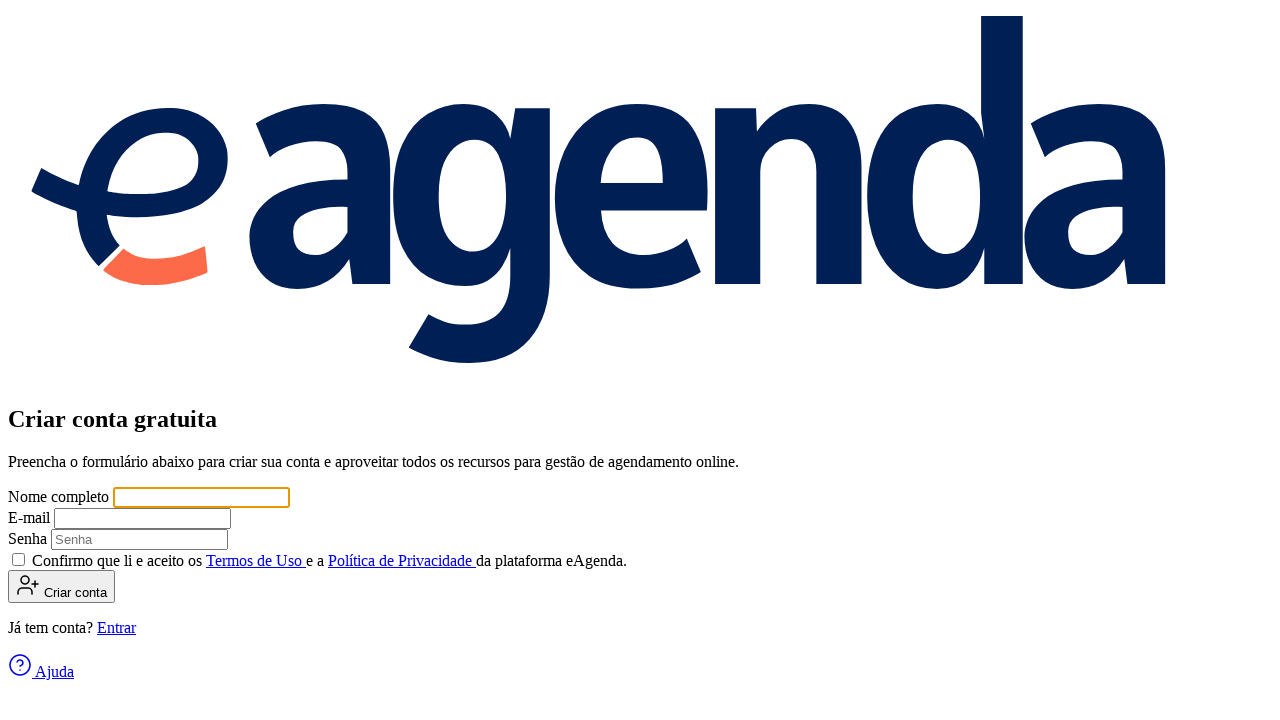

--- FILE ---
content_type: text/html; charset=utf-8
request_url: https://eagenda.com.br/users/create_user/
body_size: 2757
content:




<!DOCTYPE html>
<html lang="pt-br" data-domain="eagenda.com.br" itemscope itemtype="http://schema.org/WebPage">
  <head>
    <meta charset="utf-8">
    <meta name="viewport" content="width=device-width, initial-scale=1, shrink-to-fit=no">
    <title>Criar conta gratuita para gerenciar agendamentos - eAgenda</title>
    
<meta name="description" content="eAgenda | Cadastre-se gratuitamente e tenha acesso à melhor plataforma de agendamento online para profissionais, clínicas e empresas. Organize seus horários, receba agendamentos e otimize seu atendimento.">
<meta name="keywords" content="agendamento online, criar conta, agenda virtual, eAgenda, cadastro, profissional, clínica, empresa, sistema de agendamento, plataforma de agendamento, marcar horário">
<link rel="canonical" href="https://eagenda.com.br/users/create_user/"/>
<!-- Open Graph -->
<meta property="og:title" content="Criar conta gratuita na eAgenda" />
<meta property="og:description" content="Cadastre-se gratuitamente e tenha acesso à melhor plataforma de agendamento online para profissionais, clínicas e empresas." />
<meta property="og:type" content="website" />
<meta property="og:url" content="https://eagenda.com.br/users/create_user/" />
<meta property="og:image" content="https://eagenda.com.brhttps://arquivos.eagenda.com.br/static/fav/eagenda/ms-icon-310x310.png" />
<!-- Twitter Card -->
<meta name="twitter:card" content="summary_large_image" />
<meta name="twitter:title" content="Criar conta gratuita na  - eAgenda" />
<meta name="twitter:description" content="eAgenda | Cadastre-se gratuitamente e tenha acesso à melhor plataforma de agendamento online para profissionais, clínicas e empresas." />
<meta name="twitter:image" content="https://eagenda.com.brhttps://arquivos.eagenda.com.br/static/fav/eagenda/ms-icon-310x310.png" />


    
<link rel="icon" type="image/x-icon" href="https://arquivos.eagenda.com.br/static/fav/eagenda/favicon_eagenda.ico"

    
      <!-- Google Tag Manager -->
      <script>
      (function(w,d,s,l,i){w[l]=w[l]||[];w[l].push({'gtm.start':
      new Date().getTime(),event:'gtm.js'});var f=d.getElementsByTagName(s)[0],
      j=d.createElement(s),dl=l!='dataLayer'?'&l='+l:'';j.async=true;j.src=
      'https://www.googletagmanager.com/gtm.js?id='+i+dl;f.parentNode.insertBefore(j,f);
      })(window,document,'script','dataLayer','GTM-MZ997PQ');
      </script>
      <!-- End Google Tag Manager -->
    

    
      <!-- Google tag (gtag.js) -->
      <script async src="https://www.googletagmanager.com/gtag/js?id=G-TRFE7KVYTK"></script>
      <script>
        window.dataLayer = window.dataLayer || [];
        function gtag(){dataLayer.push(arguments);}
        gtag('js', new Date());
        gtag('config', 'G-TRFE7KVYTK');
      </script>
    

    <!-- Tailwind CSS & DaisyUI -->
    <link href="https://arquivos.eagenda.com.br/static/dist/css/landpage.b5f73a52b82b.css" rel="stylesheet">
    <!-- Font Awesome Icons -->
    <link href="https://arquivos.eagenda.com.br/static/fontawesomefree/css/all.min.css" rel="stylesheet" type="text/css">
    <!-- Lucide Icons -->
    <script src="https://arquivos.eagenda.com.br/static/lucide-icons/lucide.min.js"></script>
    
<link rel="preconnect" href="https://fonts.googleapis.com">
<link rel="preconnect" href="https://fonts.gstatic.com" crossorigin>
<link href="https://fonts.googleapis.com/css2?family=Alatsi&family=Lato:ital,wght@0,100;0,300;0,400;0,700;0,900;1,100;1,300;1,400;1,700;1,900&display=swap" rel="stylesheet">

  </head>
  <body class="bg-base-200 text-base-content min-h-screen">
    
      <!-- Google Tag Manager (noscript) -->
      <noscript><iframe src="https://www.googletagmanager.com/ns.html?id=GTM-MZ997PQ"
      height="0" width="0" style="display:none;visibility:hidden"></iframe></noscript>
      <!-- End Google Tag Manager (noscript) -->
    
    <input type="hidden" name="csrfmiddlewaretoken" value="5GKAHAypToT8uYuEpeX00JHOiZMbE4dCr28WZGVyZstIepZjcfvrbPJf0kNmnJQy">
    <!-- Alpine.js -->
    <script defer src="https://cdn.jsdelivr.net/npm/alpinejs@3.14.8/dist/cdn.min.js"></script>
    
<section class="min-h-screen flex items-center justify-center bg-gradient-to-br from-gray-50 to-white px-4 py-12" data-aos="fade-up">
  <div class="w-full max-w-2xl">
    <!-- Main Card -->
    <div class="bg-white rounded-3xl shadow-lg border border-gray-100 p-8 lg:p-12" data-aos="fade-up" data-aos-delay="400">
      <div class="text-center mb-8">
        <!-- Logo -->
        <div class="mb-8" data-aos="fade-down" data-aos-delay="200">
          <img src="https://arquivos.eagenda.com.br/static/img/colorful_logo.png" 
               alt="eAgenda Logo" 
               class="h-16 w-auto mx-auto"
               onerror="this.style.display='none'">
        </div>
        
        <h1 class="text-3xl lg:text-4xl font-black mb-4 font-[Alatsi] text-gray-900">
          <span class="text-primary">Criar conta gratuita</span>
        </h1>
        <p class="text-gray-600 text-lg font-[Lato] leading-relaxed">
          Preencha o formulário abaixo para criar sua conta e aproveitar todos os recursos para gestão de agendamento online.
        </p>
      </div>
        <form id="create-account-form" method="post"><input type="hidden" name="csrfmiddlewaretoken" value="5GKAHAypToT8uYuEpeX00JHOiZMbE4dCr28WZGVyZstIepZjcfvrbPJf0kNmnJQy">
          
          <div class="mb-8">
            <label class="block text-gray-700 text-base font-semibold mb-3 font-[Lato]" for="id_full_name">
              Nome completo
            </label>
            
              <input type="text" name="full_name" maxlength="50" class="form-control" autofocus="autofocus" required id="id_full_name">
            
            
          </div>
          <div class="mb-8">
            <label class="block text-gray-700 text-base font-semibold mb-3 font-[Lato]" for="id_email">
              E-mail
            </label>
            
              <input type="email" name="email" maxlength="254" class="form-control" autocomplete="username email" required id="id_email">
            
            
          </div>
          <div class="mb-8">
            <label class="block text-gray-700 text-base font-semibold mb-3 font-[Lato]" for="id_password1">
              Senha
            </label>
            
              <input type="password" name="password1" placeholder="Senha" autocomplete="new-password" class="form-control" required id="id_password1">
            
            
          </div>
          <div class="mb-8">
            <label class="flex items-start gap-4 cursor-pointer">
              <input type="checkbox" required name="terms" class="mt-1 w-5 h-5 text-secondary border-gray-300 rounded focus:ring-secondary focus:ring-2" />
              <span class="text-base text-gray-600 leading-relaxed font-[Lato]">
                
                
                Confirmo que li e aceito os <a class="text-secondary hover:text-secondary/80 font-semibold" href="/termos-de-uso" target="_blank"> Termos de Uso </a> e a <a class="text-secondary hover:text-secondary/80 font-semibold" href="/politica-de-privacidade" target="_blank"> Política de Privacidade </a> da plataforma eAgenda.
              </span>
            </label>
          </div>
          <button type="submit" class="w-full bg-secondary text-white px-6 py-4 rounded-2xl font-bold text-lg font-[Lato] flex items-center justify-center gap-2 hover:bg-secondary/90 transition-colors duration-300">
            <i data-lucide="user-plus" class="w-5 h-5" stroke-width="1.5"></i>
            Criar conta
          </button>
        </form>
        
        <!-- Footer Links -->
        <div class="text-center mt-8 space-y-4">
          <p class="text-gray-500 font-[Lato]">
            Já tem conta? 
            <a href="/accounts/login/" class="text-primary font-semibold hover:text-primary/80">
              Entrar
            </a>
          </p>
          <a class="inline-flex items-center gap-2 text-secondary font-semibold hover:text-secondary/80 font-[Lato]" target="_blank" href="https://wa.me/+5511930982441">
            <i data-lucide="help-circle" class="w-4 h-4" stroke-width="1.5"></i>
            Ajuda
          </a>
        </div>
      </div>
  </div>
</section>

    
<!-- AOS Animate On Scroll CSS -->
<link href="https://cdn.jsdelivr.net/npm/aos@2.3.4/dist/aos.css" rel="stylesheet">
<script src="https://cdn.jsdelivr.net/npm/aos@2.3.4/dist/aos.js"></script>
<script>
// Initialize AOS
AOS.init({
  duration: 800,
  once: true,
  easing: 'ease-in-out',
  offset: 50
});

// Initialize Lucide icons
lucide.createIcons();

// Form styling
(function () {
  const form = document.getElementById('create-account-form');
  if (!form) return;
  const inputs = form.querySelectorAll('input[type="text"], input[type="email"], input[type="password"], input:not([type])');
  inputs.forEach((el) => {
    el.classList.remove('form-control', 'form-control-lg', 'form-control-sm');
    el.classList.add('w-full', 'px-4', 'py-4', 'border', 'border-gray-300', 'rounded-2xl', 'text-gray-900', 'placeholder-gray-500', 'focus:outline-none', 'focus:border-secondary', 'focus:ring-2', 'focus:ring-secondary/20', 'transition-all', 'duration-300', 'font-[Lato]', 'text-base');
    el.required = true;
  });
  const textareas = form.querySelectorAll('textarea');
  textareas.forEach((el) => {
    el.classList.remove('form-control');
    el.classList.add('w-full', 'px-4', 'py-4', 'border', 'border-gray-300', 'rounded-2xl', 'text-gray-900', 'placeholder-gray-500', 'focus:outline-none', 'focus:border-secondary', 'focus:ring-2', 'focus:ring-secondary/20', 'transition-all', 'duration-300', 'font-[Lato]', 'text-base');
  });
  const selects = form.querySelectorAll('select');
  selects.forEach((el) => {
    el.classList.remove('form-control');
    el.classList.add('w-full', 'px-4', 'py-4', 'border', 'border-gray-300', 'rounded-2xl', 'text-gray-900', 'focus:outline-none', 'focus:border-secondary', 'focus:ring-2', 'focus:ring-secondary/20', 'transition-all', 'duration-300', 'font-[Lato]', 'text-base');
  });
})();
</script>

    
<!-- Loading global -->
<div 
    x-data 
    x-show="$store.loadingStore.show"
    x-transition.opacity
    x-cloak
    class="fixed inset-0 flex items-center justify-center bg-base-300/60 backdrop-blur-sm z-50"
>
    <div class="bg-base-100 text-base-content rounded-2xl shadow-2xl p-6 md:p-7 flex items-center gap-3 border border-base-200">
        <span role="status" aria-live="polite" class="flex items-center gap-3">
            <span class="loading loading-spinner loading-md md:loading-lg text-primary" style="color: hsl(var(--p));"></span>
            <span class="font-medium text-base-content/80">Enviando...</span>
        </span>
    </div>
    
</div>

<!-- Script -->
<script>
document.addEventListener('alpine:init', () => {
    Alpine.store('loadingStore', { show: false });
});

document.addEventListener('DOMContentLoaded', function () {
    document.querySelectorAll('form').forEach(form => {
        form.addEventListener('submit', function (e) {
            if (form.checkValidity()) {
                Alpine.store('loadingStore').show = true;
            } else {
                e.preventDefault();
            }
        });
    });
});
</script>

  </body>
</html>
